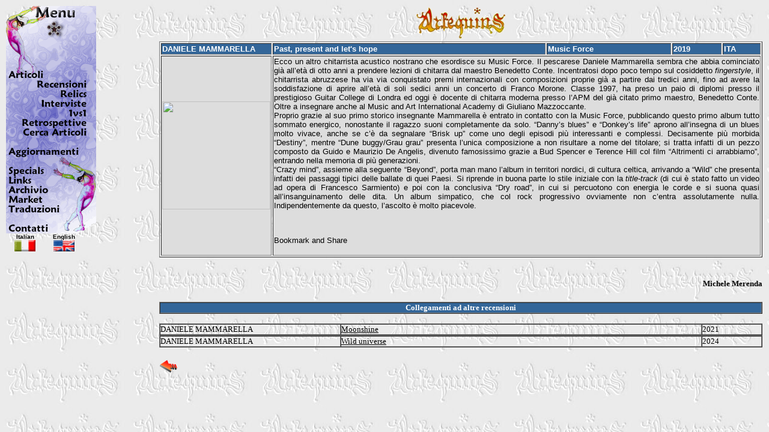

--- FILE ---
content_type: text/html
request_url: http://www.arlequins.it/pagine/articoli/alfa/corpo.asp?ch=6987
body_size: 12587
content:

<html>

<head>
<meta http-equiv="Content-Language" content="it">
<meta http-equiv="Content-Type" content="text/html; charset=windows-1252">
<meta name="GENERATOR" content="Microsoft FrontPage 4.0">
<meta name="ProgId" content="FrontPage.Editor.Document">
<title>Recensioni</title>
<base target="_self">
<meta name="Microsoft Theme" content="arlequins 011, default">
<script language="JavaScript" type="text/JavaScript">
<!--
function MM_reloadPage(init) {  //reloads the window if Nav4 resized
  if (init==true) with (navigator) {if ((appName=="Netscape")&&(parseInt(appVersion)==4)) {
    document.MM_pgW=innerWidth; document.MM_pgH=innerHeight; onresize=MM_reloadPage; }}
  else if (innerWidth!=document.MM_pgW || innerHeight!=document.MM_pgH) location.reload();
}
MM_reloadPage(true);
//-->
</script>
<SCRIPT LANGUAGE="JavaScript">
<!--
floatX=10;
floatY=10;
layerwidth=1500;
layerheight=130;
halign="left";
valign="top";
delayspeed=1;

// This script is copyright (c) Henrik Petersen, NetKontoret
// Feel free to use this script on your own pages as long as you do not change it.
// It is illegal to distribute the script as part of a tutorial / script archive.
// Updated version available at: http://www.echoecho.com/toolfloatinglayer.htm
// This comment and the 4 lines above may not be removed from the code.

NS6=false;
IE4=(document.all);
if (!IE4) {NS6=(document.getElementById);}
NS4=(document.layers);

function adjust() {
if ((NS4) || (NS6)) {
if (lastX==-1 || delayspeed==0)
{
lastX=window.pageXOffset + floatX;
lastY=window.pageYOffset + floatY;
}
else
{
var dx=Math.abs(window.pageXOffset+floatX-lastX);
var dy=Math.abs(window.pageYOffset+floatY-lastY);
var d=Math.sqrt(dx*dx+dy*dy);
var c=Math.round(d/10);
if (window.pageXOffset+floatX>lastX) {lastX=lastX+delayspeed+c;}
if (window.pageXOffset+floatX<lastX) {lastX=lastX-delayspeed-c;}
if (window.pageYOffset+floatY>lastY) {lastY=lastY+delayspeed+c;}
if (window.pageYOffset+floatY<lastY) {lastY=lastY-delayspeed-c;}
}
if (NS4){
document.layers['floatlayer'].pageX = lastX;
document.layers['floatlayer'].pageY = lastY;
}
if (NS6){
document.getElementById('floatlayer').style.left=lastX;
document.getElementById('floatlayer').style.top=lastY;
}
}
else if (IE4){
if (lastX==-1 || delayspeed==0)
{
lastX=document.body.scrollLeft + floatX;
lastY=document.body.scrollTop + floatY;
}
else
{
var dx=Math.abs(document.body.scrollLeft+floatX-lastX);
var dy=Math.abs(document.body.scrollTop+floatY-lastY);
var d=Math.sqrt(dx*dx+dy*dy);
var c=Math.round(d/10);
if (document.body.scrollLeft+floatX>lastX) {lastX=lastX+delayspeed+c;}
if (document.body.scrollLeft+floatX<lastX) {lastX=lastX-delayspeed-c;}
if (document.body.scrollTop+floatY>lastY) {lastY=lastY+delayspeed+c;}
if (document.body.scrollTop+floatY<lastY) {lastY=lastY-delayspeed-c;}
}
document.all['floatlayer'].style.posLeft = lastX;
document.all['floatlayer'].style.posTop = lastY;
}
setTimeout('adjust()',50);
}

function define()
{
if ((NS4) || (NS6))
{
if (halign=="left") {floatX=ifloatX};
if (halign=="right") {floatX=window.innerWidth-ifloatX-layerwidth-20};
if (halign=="center") {floatX=Math.round((window.innerWidth-20)/2)-Math.round(layerwidth/2)};
if (valign=="top") {floatY=ifloatY};
if (valign=="bottom") {floatY=window.innerHeight-ifloatY-layerheight};
if (valign=="center") {floatY=Math.round((window.innerHeight-20)/2)-Math.round(layerheight/2)};
}
if (IE4)
{
if (halign=="left") {floatX=ifloatX};
if (halign=="right") {floatX=document.body.offsetWidth-ifloatX-layerwidth-20}
if (halign=="center") {floatX=Math.round((document.body.offsetWidth-20)/2)-Math.round(layerwidth/2)}
if (valign=="top") {floatY=ifloatY};
if (valign=="bottom") {floatY=document.body.offsetHeight-ifloatY-layerheight}
if (valign=="center") {floatY=Math.round((document.body.offsetHeight-20)/2)-Math.round(layerheight/2)}
}
}
//-->
</script>
</head>


<body bgcolor="#FFFFFF" background="../../../_themes/arlequins/xarleq11.jpg" text="#000000" link="#000000" vlink="#000000" alink="#000000">
<font face="Verdana"> 
<div align="center"> 
  <table width="100%" border="0">
    <tr valign="top"> 
      <td><div align="center"> <font face="Verdana"></font></div></td>
      <td width="80%"><div align="center"><a href="../../../default.asp" target="_self"><img src="/images/arleq-logo-oldsmall.gif"alt="Home" name="Home" width="150" border="0" id="Home"></a></div></td>
    </tr>
    <tr> 
      <td width="20%" valign="top">&nbsp; </td>
      <td width="80%"><table width="100%" border="1">
          <tr> 
            <td bgcolor="#336699"><strong><font color="#FFFFFF" size="2" face="Verdana, Arial, Helvetica, sans-serif">DANIELE MAMMARELLA</font></strong></td>
            <td bgcolor="#336699"><strong><font color="#FFFFFF" size="2" face="Verdana, Arial, Helvetica, sans-serif">Past, present and let's hope</font></strong></td>
            <td bgcolor="#336699"><strong><font color="#FFFFFF" size="2" face="Verdana, Arial, Helvetica, sans-serif">Music Force</font></strong></td>
            <td bgcolor="#336699"><strong><font color="#FFFFFF" size="2" face="Verdana, Arial, Helvetica, sans-serif">2019</font></strong></td>
            <td bgcolor="#336699"><strong><font color="#FFFFFF" size="2" face="Verdana, Arial, Helvetica, sans-serif">ITA</font></strong></td>
          </tr>
          <tr> 
            <td bgcolor="#DDDDDD"><img src="copertine/MammarellaDaniele-PastPresent.jpg" width="180" height="180"></td>
            <td colspan="4" bgcolor="#DDDDDD"><font size="2" face="Verdana, Arial, Helvetica, sans-serif"><p align="justify">Ecco un altro chitarrista acustico nostrano che esordisce su Music Force. Il pescarese Daniele Mammarella sembra che abbia cominciato già all’età di otto anni a prendere lezioni di chitarra dal maestro Benedetto Conte. Incentratosi dopo poco tempo sul cosiddetto <i>fingerstyle</i>, il chitarrista abruzzese ha via via conquistato premi internazionali con composizioni proprie già a partire dai tredici anni, fino ad avere la soddisfazione di aprire all’età di soli sedici anni un concerto di Franco Morone. Classe 1997, ha preso un paio di diplomi presso il prestigioso Guitar College di Londra ed oggi è docente di chitarra moderna presso l’APM del già citato primo maestro, Benedetto Conte. Oltre a insegnare anche al Music and Art International Academy di Giuliano Mazzoccante.<br>Proprio grazie al suo primo storico insegnante Mammarella è entrato in contatto con la Music Force, pubblicando questo primo album tutto sommato energico, nonostante il ragazzo suoni completamente da solo. “Danny’s blues” e “Donkey’s life” aprono all’insegna di un blues molto vivace, anche se c’è da segnalare “Brisk up” come uno degli episodi più interessanti e complessi. Decisamente più morbida “Destiny”, mentre “Dune buggy/Grau grau” presenta l’unica composizione a non risultare a nome del titolare; si tratta infatti di un pezzo composto da Guido e Maurizio De Angelis, divenuto famosissimo grazie a Bud Spencer e Terence Hill col film “Altrimenti ci arrabbiamo”, entrando nella memoria di più generazioni.<br>“Crazy mind”, assieme alla seguente “Beyond”, porta man mano l’album in territori nordici, di cultura celtica, arrivando a “Wild” che presenta infatti dei passaggi tipici delle ballate di quei Paesi. Si riprende in buona parte lo stile iniziale con la <i>title-track</i> (di cui è stato fatto un video ad opera di Francesco Sarmiento) e poi con la conclusiva “Dry road”, in cui si percuotono con energia le corde e si suona quasi all’insanguinamento delle dita. Un album simpatico, che col rock progressivo ovviamente non c’entra assolutamente nulla. Indipendentemente da questo, l’ascolto è molto piacevole.</p>
<BR><!-- AddThis Button BEGIN -->
<BR><a class="addthis_button" href="http://www.addthis.com/bookmark.php?v=250&pub=xa-4a96d8686d84830b"><img src="http://s7.addthis.com/static/btn/v2/lg-share-en.gif" width="125" height="16" alt="Bookmark and Share" style="border:0"/></a><script type="text/javascript" src="http://s7.addthis.com/js/250/addthis_widget.js?pub=xa-4a96d8686d84830b"></script>
<BR><!-- AddThis Button END -->
<BR></font> 
              </td>
          </tr>
        </table>
        <font size="2" face="Verdana, Arial, Helvetica, sans-serif">&nbsp; </font> 
        <h1 align="right"><font size="2" face="Verdana">Michele Merenda</font></h1>
        
        
        
        <p align="center"><font size="2" face="Verdana"><table width="100%" border="1" cellspacing="0" cellpadding="0">
          <tr>
            <td bgcolor="#336699"><div align="center"><font color="#FFFFFF" size="2" face="Verdana"><strong>Collegamenti 
                ad altre recensioni</strong></font></div></td>
          </tr>
        </table></font></p>
        
        <table width="100%" border="1" cellspacing="0" cellpadding="0">
          <tr> 
            <td width="30%"><font size="2" face="Verdana">DANIELE MAMMARELLA</font></td>
            <td width="60%"><font size="2" face="Verdana"><a href="/pagine/articoli/alfa/corpo.asp?ch=7288">Moonshine</a></font></td>
            <td width="10%"><font size="2" face="Verdana">2021&nbsp;</font></td>
          </tr>
        </table>
        
        <table width="100%" border="1" cellspacing="0" cellpadding="0">
          <tr> 
            <td width="30%"><font size="2" face="Verdana">DANIELE MAMMARELLA</font></td>
            <td width="60%"><font size="2" face="Verdana"><a href="/pagine/articoli/alfa/corpo.asp?ch=7727">Wild universe</a></font></td>
            <td width="10%"><font size="2" face="Verdana">2024&nbsp;</font></td>
          </tr>
        </table>
         
        <p align="center"><font size="2" face="Verdana"> </font></p>
        <a href="javascript:history.back()"><img src="../../../images/back.gif" width="32" height="32" border="0"></a> 
      </td>
    </tr>
  </table>
</div>
</font> 
<script>
if (NS4) {document.write('<LAYER NAME="floatlayer" LEFT="'+floatX+'" TOP="'+floatY+'">');}
if ((IE4) || (NS6)) {document.write('<div id="floatlayer" style="position:absolute; left:'+floatX+'; top:'+floatY+';">');}
</script>

<div id="Layer1" style="position:relative; width:95px; height:265px; z-index:0; visibility: visible;"> 
  <img src="../../../images/menu.gif" border="0" usemap="#Map"> 
  <map name="Map">
    <area shape="rect" coords="50,120,142,140" href="../recensioni.asp" target="_self">
    <area shape="rect" coords="87,139,140,156" href="../relics.asp" target="_self">
    <area shape="rect" coords="55,155,137,171" href="../interviste.asp" target="_self">
    <area shape="rect" coords="97,171,137,187" href="../1vs1.asp" target="_self">
    <area shape="rect" coords="24,188,138,202" href="../retrospettive.asp" target="_self">
    <area shape="rect" coords="25,203,138,221" href="search.asp" target="_self">
    <area shape="rect" coords="3,234,125,253" href="../../novita.asp" target="_self">
    <area shape="rect" coords="2,267,65,283" href="../../specials.asp" target="_self">
    <area shape="rect" coords="100,276,101,277" href="#">
    <area shape="rect" coords="3,283,47,301" href="../../links.asp" target="_self">
    <area shape="rect" coords="3,301,79,317" href="../../archives.asp" target="_self">
    <area shape="rect" coords="3,315,65,333" href="../../market.asp" target="_self">
    <area shape="rect" coords="2,331,91,349" href="../../../translations/translations.asp" target="_self">
    <area shape="rect" coords="1,359,73,377" href="../../contatti.asp" target="_self">
  </map>
  <table width="130" border="0" align="center" cellpadding="0" cellspacing="0">
    <tr> 
      <td><div align="center"><strong><font size="1" face="Verdana, Arial, Helvetica, sans-serif">Italian</font></strong></div></td>
      <td><div align="center"><strong><font size="1" face="Verdana, Arial, Helvetica, sans-serif">English</font></strong></div></td>
    </tr>
    <tr> 
      <td><div align="center"> <img src="/images/italia.gif" width="35" border="0"></div></td>
      <td><div align="center"><a href="../../../gb/index.asp"  target="_self"> 
          <img src="/images/english.gif" width="35" border="0"></a></div></td>
    </tr>
  </table>
</div>



<script>
if (NS4)
{
document.write('</LAYER>');
}
if ((IE4) || (NS6))
{
document.write('</DIV>');
}
ifloatX=floatX;
ifloatY=floatY;
define();
window.onresize=define;
lastX=-1;
lastY=-1;
adjust();
</script> 
</body>

</html>
